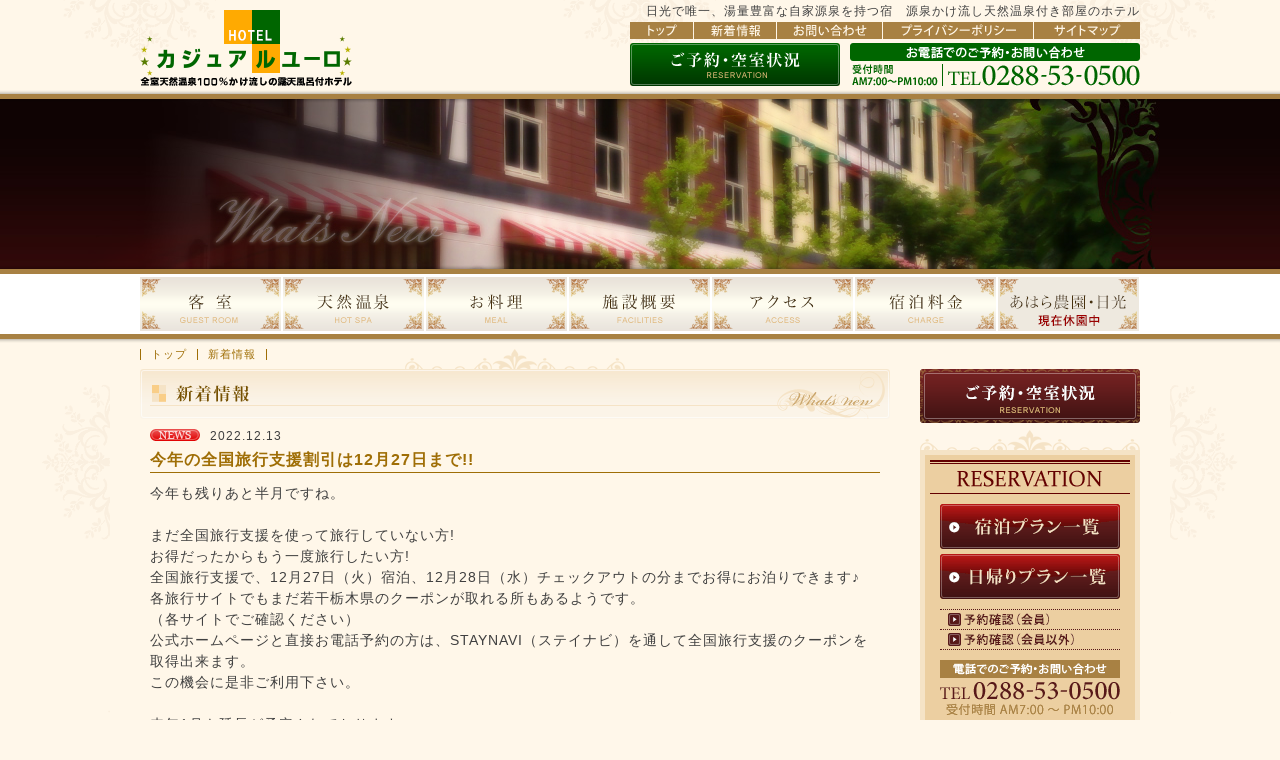

--- FILE ---
content_type: text/html
request_url: https://www.nikko-casual.jp/news/prg/view.cgi?count=5&sort=1&vdate=20221213&sel=&view=1&view=1
body_size: 4742
content:
<!DOCTYPE html PUBLIC "-//W3C//DTD XHTML 1.0 Transitional//EN" "http://www.w3.org/TR/xhtml1/DTD/xhtml1-transitional.dtd">

<html xmlns="http://www.w3.org/1999/xhtml" xml:lang="ja" lang="ja">
  <head>
    <meta http-equiv="Content-Type" content="text/html; charset=utf-8" />
    <title>日光市　ホテル カジュアルユーロ | 最新情報のご案内</title>
    <meta name="description" content="栃木県日光市霧降高原にある快適なホテル、源泉掛け流し１００％天然温泉は全ての部屋でご利用でき、四季を楽しめる露天風呂が人気。ロケーションは、日光の社寺、東照宮、輪王寺に近く観光にも最適なホテルです。" />
    <meta name="keywords" content="ホテル,源泉掛け流し,温泉,露天風呂付客室,バイキング,食べ放題,日光,霧降高原,日光ペンション,栃木" />
    <meta http-equiv="X-UA-Compatible" content="IE=EmulateIE7" />
    <link rel="shortcut icon" href="/favicon.ico" />
    <meta http-equiv="Content-Style-Type" content="text/css" />
    <link rel="stylesheet" href="/common/css/common.css" type="text/css" />
    <link rel="stylesheet" href="/common/css/print.css" type="text/css" media="index_print" />
    <meta http-equiv="Content-Script-Type" content="text/javascript" />
    <script type="text/javascript" src="/common/script/import.js"></script>

    <link rel="stylesheet" href="../page.css" type="text/css" />
    <script type="text/javascript" src="/news/page.js"></script>

    <!-- Global site tag (gtag.js) - Google Analytics -->
    <script async src="https://www.googletagmanager.com/gtag/js?id=G-XM8RQGDBNC"></script>
    <script>
      window.dataLayer = window.dataLayer || [];
      function gtag() {
        dataLayer.push(arguments);
      }
      gtag('js', new Date());

      gtag('config', 'G-XM8RQGDBNC');
    </script>
  </head>
  <body>
    <div id="header_01">
      <div id="header_0101">
        <h1>
          <a href="/index.html"><img src="/common/img/logo_01.png" width="214" height="77" alt="HOTELカジュアルユーロ" /></a>
        </h1>
        <p id="cmt_01">日光で唯一、湯量豊富な自家源泉を持つ宿　源泉かけ流し天然温泉付き部屋のホテル</p>
        <div id="info_01">
          <ul id="hNavi_01">
            <li class="btn_01">
              <a href="/index.html"><span>カジュアルユーロ トップ</span></a>
            </li>
            <li class="btn_02">
              <a href="view.cgi"><span>新着情報</span></a>
            </li>
            <li class="btn_03">
              <a href="/contact.html"><span>お問い合わせ</span></a>
            </li>
            <li class="btn_04">
              <a href="/privacy.html"><span>プライバシーポリシー</span></a>
            </li>
            <li class="btn_05">
              <a href="/sitemap.html"><span>サイトマップ</span></a>
            </li>
          </ul>
          <div class="reserved_btn_01 fl">
            <a href="/reserved.html"><span>ご予約・空室状況</span></a>
          </div>
          <img class="fr" src="/common/img/tel_01.png" width="290" height="43" alt="HOTELカジュアルユーロ ご予約・お問い合わせ TEL:0288-53-0500" />
        </div>
      </div>
    </div>
    <div id="image_02">
      <div id="image_0201">
        <div id="title_01"></div>
      </div>
    </div>
    <div id="bar_01">
      <div id="bar_0101">
        <ul id="gNavi_01">
          <li class="btn_01">
            <a href="/room.html"><span>客室</span></a>
          </li>
          <li class="btn_02">
            <a href="/spa.html"><span>天然温泉</span></a>
          </li>
          <li class="btn_03">
            <a href="/meal.html"><span>お料理</span></a>
          </li>
          <li class="btn_04">
            <a href="/facilities.html"><span>施設概要</span></a>
          </li>
          <li class="btn_05">
            <a href="/access.html"><span>アクセス</span></a>
          </li>
          <li class="btn_06">
            <a href="/charge.html"><span>宿泊料金</span></a>
          </li>
          <li class="btn_07">
            <a href="/farm.html"><span>あはら農園・日光</span></a>
          </li>
        </ul>
      </div>
    </div>
    <div id="contents_02">
      <div id="season_01">
        <div id="contents_0201">
          <ul id="list_01">
            <li><a href="/index.html">トップ</a></li>
            <li><a href="view.cgi">新着情報</a></li>
          </ul>
          <div id="page_02">
            <div id="page_0201">
              <h2 class="ttl_01a"><img src="/news/ttl_01.png" width="750" height="70" alt="新着情報" /></h2>
              <div class="box_01 mTop_10">
                <ul id="news_view_01">
                  
	<li class="li_01 ico_01"><span>2022.12.13</span></li>
	<li class="li_04">今年の全国旅行支援割引は12月27日まで!!</li>
	<li class="li_02">今年も残りあと半月ですね。<br /><br />まだ全国旅行支援を使って旅行していない方!<br />お得だったからもう一度旅行したい方!<br />全国旅行支援で、12月27日（火）宿泊、12月28日（水）チェックアウトの分までお得にお泊りできます♪<br />各旅行サイトでもまだ若干栃木県のクーポンが取れる所もあるようです。<br />（各サイトでご確認ください）<br />公式ホームページと直接お電話予約の方は、STAYNAVI（ステイナビ）を通して全国旅行支援のクーポンを取得出来ます。<br />この機会に是非ご利用下さい。<br /><br />来年1月も延長が予定されております。<br />日程が決まりましたら、またご案内させて頂きます。<br /><br />※冬の日光へお車でお越しのお客様は、スタッドレスタイヤ装着かチェーンをご用意する事をオススメ致します。<br /><br />【全国旅行支援/いちご一会旅】<br />https://www.tochigitabi.net/<br /><br />【STAYNAVI（ステイナビ）】<br />https://staynavi.direct/<br /><br />【日光観光情報/日光旅ナビ】<br />http://www.nikko-kankou.org/</li>
	<li class="li_03"><div><a href="../photo/215_1.jpg" rel="popup[album_01]" title="カジュアルユーロ　"><img src="../photo/215_1.jpg" width="210" height="157.5" alt="カジュアルユーロ" /><span>カジュアルユーロ</span></a></div><div><a href="../photo/215_2.jpg" rel="popup[album_01]" title="地域限定クーポンと栃木県限定ベア　"><img src="../photo/215_2.jpg" width="210" height="157.5" alt="地域限定クーポンと栃木県限定ベア" /><span>地域限定クーポンと栃木県限定ベア</span></a></div>  </li>

                </ul>
                <div class="link_01"><a href="/#" rel="page_top">▲PAGE TOP</a></div>
              </div>
              <h2 id="j_02" class="ttl_01b"><img src="/news/ttl_02.png" width="750" height="70" alt="記事一覧" /></h2>
              <div class="box_01 mTop_10">
                <form name="vform" method="post" action="view.cgi">
                  <p class="search_01">
                    日付順 <a href="view.cgi?sort=&vdate=20221213&sel=&view=1/1&view=1/1" rel="news_02">▲新着</a> | <a href="view.cgi?sort=1&vdate=20221213&sel=&view=1/1&view=1/1" rel="news_02">▼過去</a>　　タイトル順 <a href="view.cgi?sort=2&vdate=20221213&sel=&view=1/1&view=1/1" rel="news_02">▲昇順</a> | <a href="view.cgi?sort=3&vdate=20221213&sel=&view=1/1&view=1/1" rel="news_02">▼降順</a>　　　　全198件中&nbsp;【 6 ～ 10 】&nbsp;件を表示
                  </p>
                  <ul id="news_list_01">
                    
	<li class="ico_02"><a href="view.cgi?vdate=20130925&count=5&sel=">●百物揃（ひゃくものそろえ）千人武者行列● 10/17（木）開催♪...</a><span class="in_01">2013.09.25.</span></li>

	<li class="ico_02"><a href="view.cgi?vdate=20130928&count=5&sel=">。゜*．．☆。゜．今市屋台まつり~。゜*．．☆。゜．</a><span class="in_01">2013.09.28.</span></li>

	<li class="ico_01"><a href="view.cgi?vdate=20131001&count=5&sel=">新プラン登場 !!! 【紅葉プラン】 アメニティグッズがてんこ盛り♪※期間限...</a><span class="in_01">2013.10.01.</span></li>

	<li class="ico_01"><a href="view.cgi?vdate=20131001&count=5&sel=">『ハロウィンプラン』登場~ 可愛い特典在ります♪ ※期間限定※...</a><span class="in_01">2013.10.01.</span></li>

	<li class="ico_02"><a href="view.cgi?vdate=20131005&count=5&sel=">★ライトアップ★ 2013 11/1~11/3 期間限定</a><span class="in_01">2013.10.05.</span></li>

                  </ul>
                  <div class="search_02"><a href="view.cgi?count=0&sort=1&vdate=20221213&sel=&view=1/1&view=1/1&view=1">前の5件</a>&nbsp;|&nbsp;<a href="view.cgi?count=10&sort=1&vdate=20221213&sel=&view=1/1&view=1/1&view=1">次の5件</a></div>
                </form>
              </div>
              <div class="reserved_01 mTop_50">
                <ul class="gNavi_03_02">
                  <li class="btn_01">
                    <a href="https://d-reserve.jp/GSEA001F01300/GSEA001A01?hotelCode=0000002801"><span>宿泊プラン一覧</span></a>
                  </li>
                  <li class="btn_02">
                    <a href="https://d-reserve.jp/GSEA001F01300/GSEA001A01?hotelCode=0000002801&dayuse=true"><span>日帰りプラン一覧</span></a>
                  </li>
                  <li class="btn_04">
                    <a href="https://d-reserve.jp/guest-reserve-front/GCER001F00100/GCER001A01?hotelCode=0000002801"><span>予約確認（会員以外）</span></a>
                  </li>
                  <li class="btn_03">
                    <a href="https://d-reserve.jp/guest-reserve-front/GMEM008F01000/GMEM008A01?hotelCode=0000002801"><span>予約確認（会員）</span></a>
                  </li>
                </ul>
                <img class="in_01" src="/common/img/tel_03.gif" width="180" height="60" alt="HOTELカジュアルユーロ ご予約・お問い合わせ TEL:0288-53-0500" />
              </div>
            </div>
          </div>
          <div id="side_02">
            <div id="gNavi_0202">
              <a href="/reserved.html"><span>ご予約・空室状況</span></a>
            </div>
            <div id="side_0202">
              <div id="side_0203">
                <img src="/common/img/side_ttl_03.gif" width="200" height="34" alt="RESERVATION" />
                <ul id="gNavi_02_02">
                  <li class="btn_01">
                    <a href="https://d-reserve.jp/GSEA001F01300/GSEA001A01?hotelCode=0000002801"><span>宿泊プラン一覧</span></a>
                  </li>
                  <li class="btn_02">
                    <a href="https://d-reserve.jp/GSEA001F01300/GSEA001A01?hotelCode=0000002801&dayuse=true"><span>日帰りプラン一覧</span></a>
                  </li>
                  <li class="btn_03">
                    <a href="https://d-reserve.jp/guest-reserve-front/GMEM008F01000/GMEM008A01?hotelCode=0000002801"><span>予約確認（会員）</span></a>
                  </li>
                  <li class="btn_04">
                    <a href="https://d-reserve.jp/guest-reserve-front/GCER001F00100/GCER001A01?hotelCode=0000002801"><span>予約確認（会員以外）</span></a>
                  </li>
                </ul>
                <img class="in_01" src="/common/img/tel_02.gif" width="180" height="60" alt="HOTELカジュアルユーロ ご予約・お問い合わせ TEL:0288-53-0500" />
                <img class="mTop_10" src="/common/img/bestrate_01.jpg" width="200" height="125" alt="ベストレート保障" />
              </div>
            </div>
            <div id="side_0201">
              <img src="/common/img/side_ttl_01.gif" width="200" height="34" alt="INFORMATION" />
              <a href="/farm.html"><img class="mTop_10" src="/common/img/bnr_04.jpg" width="200" height="120" alt="日光いやし農園" /></a>
              <a href="/spa.html"><img class="mTop_10" src="/common/img/bnr_01.jpg" width="200" height="270" alt="カジュアルユーロ 日光温泉「ほの香」" /></a>
              <a href="/room.html"><img class="mTop_10" src="/common/img/bnr_02.jpg" width="200" height="270" alt="カジュアルユーロは館内全室露天風呂付" /></a>
              <a href="/access.html"><img class="mTop_10" src="/common/img/bnr_03.jpg" width="200" height="120" alt="日光観光スポット案内" /></a>
              <img class="mTop_30" src="/common/img/side_ttl_02.gif" width="200" height="34" alt="GROUP HOTEL" />
              <a href="https://www.nikko-stationhotel.jp/" rel="blank"><img class="mTop_10" src="/common/img/hotel_bnr_01.jpg" width="200" height="60" alt="姉妹館 日光ステーションホテルクラシック" /></a>
              <a href="http://www.eurocity.jp/" rel="blank"><img class="mTop_10" src="/common/img/hotel_bnr_02.jpg" width="200" height="60" alt="姉妹館 ユーロシティ" /></a>
              <a href="https://www.nsh2.jp" rel="blank"><img class="mTop_10" src="/common/img/hotel_bnr_03.jpg" width="200" height="76" alt="日光ステーションホテルⅡ番館" /></a>
              <a href="https://www.nikko-nishimachiclub.jp" rel="blank"><img class="mTop_10" src="/common/img/hotel_bnr_04.jpg" width="200" height="76" alt="日光西町倶楽部～あらとうと～" /></a>
              <img class="mTop_30" src="/common/img/side_ttl_04.png" width="200" height="34" alt="GROUP FACILITIES" />
              <a href="https://thegreenterracenikko.jp/" rel="blank"><img class="mTop_10" src="/common/img/group_bnr_01.jpg" width="200" height="76" alt="the GREEN TERRACE NIKKO" /></a>
              <img class="mTop_30" src="/common/img/qr_02.gif" width="200" height="200" alt="HOTELカジュアルユーロ モバイルサイトQRコード" />
              <p class="txt_05">メルマガ会員募集中。<br />空メールを送るだけの簡単登録です。会員限定のクーポン券もございます。</p>
            </div>
          </div>
        </div>
      </div>
    </div>
    <div id="footer_01">
      <div id="footer_0101">
        <div id="pagetop">
          <a href="/#" rel="page_top"><span>ページの先頭へ</span></a>
        </div>
        <ul id="fNavi_01">
          <li class="btn_01">
            <a href="/index.html"><span>カジュアルユーロ トップ</span></a>
          </li>
          <li class="btn_02">
            <a href="/contact.html"><span>お問い合わせ</span></a>
          </li>
          <li class="btn_03">
            <a href="/privacy.html"><span>プライバシーポリシー</span></a>
          </li>
          <li class="btn_04">
            <a href="/sitemap.html"><span>サイトマップ</span></a>
          </li>
        </ul>
        <div class="in_01">
          <ul id="fNavi_02">
            <li><a href="/index.html">トップ</a></li>
            <li><a href="/room.html">客室</a></li>
            <li><a href="/spa.html">温泉</a></li>
            <li><a href="/meal.html">お料理</a></li>
            <li><a href="/facilities.html">施設概要</a></li>
            <li><a href="/access.html">アクセス</a></li>
            <li><a href="/charge.html">宿泊料金</a></li>
            <li><a href="/reserved.html">ご予約・空室状況</a></li>
            <li><a href="/farm.html">あはら農園・日光</a></li>
            <li class="li_01"><a href="view.cgi">最新情報</a></li>
          </ul>
          <img src="/common/img/logo_02.gif" width="656" height="57" alt="HOTELカジュアルユーロ ご予約・お問い合わせ TEL:0288-53-0500" />
        </div>
        <div class="in_02">
          <img src="/common/img/qr_01.gif" width="290" height="131" alt="HOTELカジュアルユーロ モバイルサイトQRコード" />
        </div>
      </div>
    </div>
    <div id="footer_02">
      <div id="footer_0201">
        <div class="in_01">カジュアルユーロ 〒321-1421 栃木県日光市所野1550-38 TEL:0288-53-0500 FAX:0288-53-2750</div>
        <div id="copyright">
          <script type="text/javascript">
            fn_copyright();
          </script>
        </div>
      </div>
    </div>
  </body>
</html>



--- FILE ---
content_type: text/css
request_url: https://www.nikko-casual.jp/common/css/common.css
body_size: 3687
content:
/* DEFAULT
-------------------------------------------------- */
.cf:after {
  display: block;
  content: url('../img/clear.gif');
  clear: both;
  height: 0;
}

body {
  margin: 0;
  padding: 0;
  background: #fff7ea url('../img/bg_01.gif') center -40px;
  color: #404040;
  letter-spacing: 1px;
  font: normal 14px/150% 'メイリオ', Meiryo, 'ヒラギノ角ゴPro W3', 'Hiragino Kaku Gothic Pro', Osaka, 'ＭＳ Ｐゴシック', Arial, Helvetica, Verdana, sans-serif;
}
img,
div {
  margin: 0;
  padding: 0;
  border: none;
}
p {
  margin: 0 0 0 0;
}
ul {
  margin: 0;
  padding: 0;
  list-style: none;
}
form {
  margin: 0;
}
.fl {
  float: left;
}
.fr {
  float: right;
}
.fc {
  clear: both;
}
.tr {
  text-align: right;
}
.tc {
  text-align: center;
}

/* TITLE
-------------------------------------------------- */
em {
}
h1 {
  margin: 0;
  padding: 0;
  font-size: 1em;
}
h2 {
  margin: 0;
  padding: 0;
  font-size: 1em;
}
h3 {
  margin: 0;
  padding: 0;
  font-size: 1em;
}

h2.ttl_01a {
  margin: 0 0 0 0;
}
h2.ttl_01b {
  margin: 30px 0 0 0;
}
h2.ttl_01c {
  margin: 60px 0 0 0;
}

/* LINK
-------------------------------------------------- */
a:link {
  color: #987133;
  text-decoration: underline;
}
a:visited {
  color: #987133;
  text-decoration: underline;
}
a:hover {
  color: #660000;
  text-decoration: underline;
}
.link_01,
.link_02 {
  width: 100%;
  height: 120px;
  margin-top: 10px;
  background: url('../img/bg_02.gif') no-repeat center 20px;
  text-align: right;
}
.link_02 {
  height: auto;
  background: none;
}
.link_01 a,
.link_02 a {
  color: #d9c09d;
  font-size: 10px;
  line-height: 10px;
  letter-spacing: 0;
  text-decoration: none;
}
.link_01 a:hover,
.link_02 a:hover {
  color: #987133;
}

.link_03:after {
  display: block;
  content: url('../img/clear.gif');
  clear: both;
  height: 0;
}
.link_03 a {
  float: left;
  padding: 7px 13px 5px 40px;
  background: url('../img/ico_03.png') no-repeat 6px 48%;
  text-decoration: none;
  line-height: 1em;
  border: solid 1px #9f6e06;
}
.link_03 span {
  float: left;
  display: block;
  padding: 4px 10px 4px 0;
  line-height: 1em;
}
.link_04 {
  display: block;
  padding-left: 15px;
  background: url('../img/ico_01.png') no-repeat left 50%;
}

/* LAYOUT
-------------------------------------------------- */
#header_01,
#bar_01,
#contents_02,
#footer_01,
#footer_02 {
  min-width: 1000px;
}

/* HEADER */
#header_0101:after {
  display: block;
  content: url('../img/clear.gif');
  clear: both;
  height: 0;
}
#header_01 {
  position: relative;
  z-index: 10;
  width: 100%;
  background: url('../img/line_01.png') repeat-x bottom;
}
#header_0101 {
  position: relative;
  width: 1000px;
  margin: 0 auto;
  padding: 0 0 22px;
}
#header_01 h1 {
  float: left;
  padding-top: 10px;
}
#info_01 {
  float: right;
  position: relative;
  width: 510px;
  height: 65px;
}
#cmt_01 {
  float: right;
  width: 700px;
  padding: 5px 0 5px;
  text-align: right;
  font-size: 12px;
  line-height: 1em;
}

#image_02 {
  position: relative;
  top: -10px;
  z-index: 9;
  width: 100%;
  padding: 0;
  background: #f5e3c6;
}
#image_02 {
  overflow: hidden;
  min-width: 1000px;
  background: #000000 url('../img/image_02_bg.jpg') repeat-x top;
}
#image_0201 {
  position: relative;
  width: 1000px;
  height: 170px;
  margin: 0 auto;
}
#title_01 {
  position: absolute;
  left: -100px;
  top: 0;
  width: 1200px;
  height: 170px;
}
#pic_1 {
  position: absolute;
  left: 0;
  top: 0;
}
#pic_2 {
  position: absolute;
  left: 0;
  top: 0;
}

/* MAIN */
#bar_01 {
  position: relative;
  top: -20px;
  z-index: 11;
  width: 100%;
  background: url('../img/gNavi_01_bg.png') repeat-x top;
}
.fix #bar_01 {
  opacity: 0;
}
#bar_0101 {
  width: 1000px;
  margin: 0 auto;
  padding: 18px 0 18px 0;
}
#contents_02 {
  position: relative;
  top: -20px;
  width: 100%;
  margin: 0 0 0 0;
  background: url('../img/page_bg_01.gif') repeat-y center;
}
#contents_0201:after {
  display: block;
  content: url('../img/clear.gif');
  clear: both;
  height: 0;
}
#contents_0201 {
  position: relative;
  width: 1000px;
  margin: 0 auto;
  padding: 0 0 80px 0;
}

/* PAGE */
#page_02 {
  position: relative;
  float: left;
  z-index: 3;
  width: 750px;
  padding: 0 0 0 0;
}

/* SIDE */
#side_02 {
  position: relative;
  float: right;
  z-index: 2;
  width: 220px;
  padding: 20px 0 0 0;
}
#side_0201 {
  background: #f5e3c6 url('../img/side_bg_01.gif') no-repeat top left;
  width: 200px;
  padding: 30px 10px 10px;
}
#side_0101 img {
  display: block;
}
#side_0202 {
  width: 210px;
  margin: 0 0 10px;
  padding: 25px 5px 5px;
  background: #f5e3c6 url('../img/side_bg_01.gif') no-repeat top left;
}
#side_0203 {
  background: #eccfa1;
  width: 200px;
  margin: 0 auto;
  padding: 5px 5px 5px;
}
#side_0203 .in_01 {
  margin: 5px 10px 0;
}

/* FOOTER */
#footer_0101:after {
  display: block;
  content: url('../img/clear.gif');
  clear: both;
  height: 0;
}
#footer_01 {
  position: relative;
  z-index: 12;
  width: 100%;
  background: #fff7e9 url('../img/footre_01_bg.png') repeat-x top;
}
#footer_0101 {
  position: relative;
  width: 1000px;
  min-height: 225px;
  margin: 0 auto;
  font-size: 12px;
  line-height: 120%;
}
#footer_0101 .in_01 {
  float: left;
  width: 700px;
  margin-top: 26px;
}
#footer_0101 .in_02 {
  float: right;
  width: 300px;
  margin-top: 33px;
  text-align: right;
}

#footer_0201:after {
  display: block;
  content: url('../img/clear.gif');
  clear: both;
  height: 0;
}
#footer_02 {
  position: relative;
  width: 100%;
  background: #fff7e9;
}
#footer_0201 {
  width: 1000px;
  margin: 0 auto 0;
  padding: 0 0 15px 0;
  font-size: 11px;
  line-height: 11px;
  letter-spacing: 0;
}
#footer_0201 .in_01 {
  float: left;
}
#copyright {
  float: right;
}

#season_01 {
  position: relative;
  z-index: 10;
  width: 100%;
  min-width: 1000px;
  background: url('../img/season_01.gif') no-repeat center bottom;
}

/* NAVIGATION
-------------------------------------------------- */
#gNavi_01:after {
  display: block;
  content: url('../img/clear.gif');
  clear: both;
  height: 0;
}
#gNavi_01 {
  width: 1000px;
  height: 54px;
}
#gNavi_01 li {
  float: left;
  width: 143px;
  height: 54px;
  background: url('../img/gNavi_01.png') no-repeat left top;
}
#gNavi_01 a {
  display: block;
  width: 100%;
  height: 54px;
  background: url('../img/gNavi_01.png') no-repeat left top;
}
#gNavi_01 a span {
  display: block;
}
#gNavi_01 li.btn_01 {
  background-position: 0 0;
}
#gNavi_01 li.btn_02 {
  background-position: -143px 0;
}
#gNavi_01 li.btn_03 {
  background-position: -286px 0;
}
#gNavi_01 li.btn_04 {
  background-position: -429px 0;
}
#gNavi_01 li.btn_05 {
  background-position: -572px 0;
}
#gNavi_01 li.btn_06 {
  background-position: -715px 0;
}
#gNavi_01 li.btn_07 {
  background-position: -858px 0;
  width: 142px;
}
#gNavi_01 li.btn_01 a {
  background-position: 0 -60px;
}
#gNavi_01 li.btn_02 a {
  background-position: -143px -60px;
}
#gNavi_01 li.btn_03 a {
  background-position: -286px -60px;
}
#gNavi_01 li.btn_04 a {
  background-position: -429px -60px;
}
#gNavi_01 li.btn_05 a {
  background-position: -572px -60px;
}
#gNavi_01 li.btn_06 a {
  background-position: -715px -60px;
}
#gNavi_01 li.btn_07 a {
  background-position: -858px -60px;
}
#gNavi_01 li.btn_01.now a {
  background-position: 0 -120px;
}
#gNavi_01 li.btn_02.now a {
  background-position: -143px -120px;
}
#gNavi_01 li.btn_03.now a {
  background-position: -286px -120px;
}
#gNavi_01 li.btn_04.now a {
  background-position: -429px -120px;
}
#gNavi_01 li.btn_05.now a {
  background-position: -572px -120px;
}
#gNavi_01 li.btn_06.now a {
  background-position: -715px -120px;
}
#gNavi_01 li.btn_07.now a {
  background-position: -858px -120px;
}

#fixed_navi {
  overflow: hidden;
  position: fixed;
  left: 0;
  top: -50px;
  z-index: 50;
  width: 100%;
  height: 50px;
  padding-top: 5px;
  background: url('../img/gNavi_01_bg.png') repeat-x bottom;
}
#copy_gNavi_01 {
}
#copy_gNavi_01:after {
  display: block;
  content: url('../img/clear.gif');
  clear: both;
  height: 0;
}
#copy_gNavi_01 {
  width: 1000px;
  height: 30px;
  margin: 0 auto;
}
#copy_gNavi_01 li {
  float: left;
  height: 30px;
}
#copy_gNavi_01 a {
  overflow: hidden;
  display: block;
  width: 80px;
  height: 30px;
  background: url('../img/copy_gNavi_01.png') no-repeat left top;
  text-indent: 200%;
  white-space: nowrap;
  -webkit-transition: background 0.5s ease;
  transition: background 0.5s ease;
}
#copy_gNavi_01 a:hover {
}
#copy_gNavi_01 li.btn_00 {
  margin: 0 40px 0 0;
  padding: 0 10px;
}
#copy_gNavi_01 li.btn_00 a {
  background-position: -910px 0;
  width: 90px;
}
#copy_gNavi_01 li.btn_01 a {
  background-position: 0 0;
}
#copy_gNavi_01 li.btn_02 a {
  background-position: -80px 0;
}
#copy_gNavi_01 li.btn_03 a {
  background-position: -160px 0;
}
#copy_gNavi_01 li.btn_04 a {
  background-position: -240px 0;
}
#copy_gNavi_01 li.btn_05 a {
  background-position: -320px 0;
}
#copy_gNavi_01 li.btn_06 a {
  background-position: -400px 0;
}
#copy_gNavi_01 li.btn_07 a {
  background-position: -480px 0;
  width: 110px;
}
#copy_gNavi_01 li.btn_08 a {
  background-position: -590px 0;
}
#copy_gNavi_01 li.btn_09 a {
  background-position: -670px 0;
}
#copy_gNavi_01 li.btn_10 a {
  background-position: -750px 0;
  width: 100px;
}
#copy_gNavi_01 li.btn_01 a:hover,
#copy_gNavi_01 li.btn_01.now a {
  background-position: 0 -40px;
}
#copy_gNavi_01 li.btn_02 a:hover,
#copy_gNavi_01 li.btn_02.now a {
  background-position: -80px -40px;
}
#copy_gNavi_01 li.btn_03 a:hover,
#copy_gNavi_01 li.btn_03.now a {
  background-position: -160px -40px;
}
#copy_gNavi_01 li.btn_04 a:hover,
#copy_gNavi_01 li.btn_04.now a {
  background-position: -240px -40px;
}
#copy_gNavi_01 li.btn_05 a:hover,
#copy_gNavi_01 li.btn_05.now a {
  background-position: -320px -40px;
}
#copy_gNavi_01 li.btn_06 a:hover,
#copy_gNavi_01 li.btn_06.now a {
  background-position: -400px -40px;
}
#copy_gNavi_01 li.btn_07 a:hover,
#copy_gNavi_01 li.btn_07.now a {
  background-position: -480px -40px;
  width: 110px;
}
#copy_gNavi_01 li.btn_08 a:hover,
#copy_gNavi_01 li.btn_08.now a {
  background-position: -590px -40px;
}
#copy_gNavi_01 li.btn_09 a:hover,
#copy_gNavi_01 li.btn_09.now a {
  background-position: -670px -40px;
}
#copy_gNavi_01 li.btn_10 a:hover,
#copy_gNavi_01 li.btn_10.now a {
  background-position: -750px -40px;
  width: 100px;
}

#gNavi_02 {
  width: 180px;
  margin: 10px auto 0;
}
#gNavi_02 li {
  width: 180px;
  height: 45px;
  margin: 0 0 5px 0;
  background: url('../img/gNavi_02.png') no-repeat left top;
}
#gNavi_02 a {
  display: block;
  width: 100%;
  height: 100%;
  background: url('../img/gNavi_02.png') no-repeat left top;
}
#gNavi_02 a span {
  display: block;
}
#gNavi_02 li.btn_01 {
  background-position: -190px 0;
  height: 35px;
}
#gNavi_02 li.btn_02 {
  background-position: 0 0;
  margin-bottom: 10px;
}
#gNavi_02 li.btn_03 {
  background-position: -380px 0;
  height: 19px;
  border-top: dotted 1px #581919;
  border-bottom: dotted 1px #581919;
}
#gNavi_02 li.btn_01 a {
  background-position: -190px 0;
}
#gNavi_02 li.btn_02 a {
  background-position: 0 -50px;
}
#gNavi_02 li.btn_03 a {
  background-position: -380px -30px;
}

#gNavi_02_02 {
  width: 180px;
  margin: 10px auto 0;
}
#gNavi_02_02 li {
  overflow: hidden;
  width: 180px;
  margin: 0 0 5px 0;
  background: url('../img/gNavi_02_02.png') no-repeat left top;
  text-indent: 200%;
  white-space: nowrap;
}
#gNavi_02_02 a {
  display: block;
  width: 100%;
  height: 100%;
  background: url('../img/gNavi_02_02.png') no-repeat left top;
}
#gNavi_02_02 a span {
  display: block;
}
#gNavi_02_02 li.btn_01 {
  background-position: 0 0;
  height: 45px;
}
#gNavi_02_02 li.btn_02 {
  background-position: -190px 0;
  height: 45px;
  margin-bottom: 10px;
}
#gNavi_02_02 li.btn_03 {
  background-position: -380px 0;
  height: 19px;
  margin: 0 0 0 0;
  border-top: dotted 1px #581919;
}
#gNavi_02_02 li.btn_04 {
  background-position: -380px -40px;
  height: 19px;
  border-top: dotted 1px #581919;
  border-bottom: dotted 1px #581919;
}
#gNavi_02_02 li.btn_01 a {
  transition: opacity 0.7s ease;
  opacity: 0;
}
#gNavi_02_02 li.btn_01 a:hover {
  background-position: 0 -50px;
  opacity: 1;
}
#gNavi_02_02 li.btn_02 a {
  transition: opacity 0.7s ease;
  opacity: 0;
  background-position: -190px -50px;
}
#gNavi_02_02 li.btn_02 a:hover {
  opacity: 1;
}
#gNavi_02_02 li.btn_03 a {
  transition: opacity 0.7s ease;
  opacity: 0;
  background-position: -380px -20px;
}
#gNavi_02_02 li.btn_03 a:hover {
  opacity: 1;
}
#gNavi_02_02 li.btn_04 a {
  transition: opacity 0.7s ease;
  opacity: 0;
  background-position: -380px -60px;
}
#gNavi_02_02 li.btn_04 a:hover {
  opacity: 1;
}

#gNavi_0202 {
  width: 220px;
  height: 56px;
  margin: 0 0 5px 0;
  background: url('../img/gNavi_02.png') no-repeat left -100px;
}
#gNavi_0202 a {
  display: block;
  width: 220px;
  height: 56px;
  background: url('../img/gNavi_02.png') no-repeat -230px -100px;
}
#gNavi_0202 a span {
  display: block;
}

#gNavi_0203 {
  width: 200px;
  height: 56px;
  margin: 10px 0 0 0;
  background: url('../img/gNavi_02.png') no-repeat left -160px;
}
#gNavi_0203 a {
  display: block;
  width: 200px;
  height: 56px;
  background: url('../img/gNavi_02.png') no-repeat -210px -160px;
}
#gNavi_0203 a span {
  display: none;
}

#hNavi_01:after {
  display: block;
  content: url('../img/clear.gif');
  clear: both;
  height: 0;
}
#hNavi_01 {
  width: 510px;
  height: 17px;
  margin: 0 0 4px 0;
}
#hNavi_01 li {
  float: left;
  height: 17px;
  background: url('../img/hNavi_01.gif') no-repeat left top;
}
#hNavi_01 a {
  display: block;
  width: 100%;
  height: 17px;
  background: url('../img/hNavi_01.gif') no-repeat left top;
}
#hNavi_01 a span {
  display: block;
}
#hNavi_01 li.btn_01 {
  background-position: 0 0;
  width: 64px;
}
#hNavi_01 li.btn_02 {
  background-position: -64px 0;
  width: 82px;
}
#hNavi_01 li.btn_03 {
  background-position: -146px 0;
  width: 106px;
}
#hNavi_01 li.btn_04 {
  background-position: -252px 0;
  width: 151px;
}
#hNavi_01 li.btn_05 {
  background-position: -403px 0;
  width: 107px;
}
#hNavi_01 li.btn_01 a {
  background-position: 0 -20px;
}
#hNavi_01 li.btn_02 a {
  background-position: -64px -20px;
}
#hNavi_01 li.btn_03 a {
  background-position: -146px -20px;
}
#hNavi_01 li.btn_04 a {
  background-position: -252px -20px;
}
#hNavi_01 li.btn_05 a {
  background-position: -403px -20px;
}

#fNavi_01:after {
  display: block;
  content: url('../img/clear.gif');
  clear: both;
  height: 0;
}
#fNavi_01 {
  width: 1000px;
  height: 17px;
  padding: 7px 0 0 0;
}
#fNavi_01 li {
  float: left;
  height: 17px;
  margin-right: 3px;
  background: url('../img/fNavi_01.gif') no-repeat left top;
}
#fNavi_01 a {
  display: block;
  width: 100%;
  height: 17px;
  background: url('../img/fNavi_01.gif') no-repeat left top;
}
#fNavi_01 a span {
  display: block;
}
#fNavi_01 li.btn_01 {
  background-position: 0 0;
  width: 56px;
}
#fNavi_01 li.btn_02 {
  background-position: -56px 0;
  width: 95px;
}
#fNavi_01 li.btn_03 {
  background-position: -151px 0;
  width: 145px;
}
#fNavi_01 li.btn_04 {
  background-position: -296px 0;
  width: 96px;
}
#fNavi_01 li.btn_05 {
  background-position: -392px 0;
  width: 172px;
}
#fNavi_01 li.btn_06 {
  background-position: -564px 0;
  width: 74px;
}
#fNavi_01 li.btn_01 a {
  background-position: 0 -17px;
}
#fNavi_01 li.btn_02 a {
  background-position: -56px -17px;
}
#fNavi_01 li.btn_03 a {
  background-position: -151px -17px;
}
#fNavi_01 li.btn_04 a {
  background-position: -296px -17px;
}
#fNavi_01 li.btn_05 a {
  background-position: -392px -17px;
}
#fNavi_01 li.btn_06 a {
  background-position: -564px -17px;
}

#fNavi_02:after {
  display: block;
  content: url('../img/clear.gif');
  clear: both;
  height: 0;
}
#fNavi_02 {
  margin: 30px 0 25px 0;
}
#fNavi_02 li {
  float: left;
  margin-right: 10px;
  padding-right: 10px;
  border-right: solid 1px #987133;
}
#fNavi_02 li.li_01 {
  margin-right: 0;
  padding-right: 0;
  border-right: none;
}
#fNavi_02 a {
  display: block;
  text-decoration: none;
  font-size: 11px;
  line-height: 11px;
  letter-spacing: 0;
}
#fNavi_02 a:hover {
  text-decoration: underline;
}

.reserved_btn_01 {
  width: 210px;
  height: 43px;
  background: url('../img/reserved_btn_01.gif') no-repeat left top;
}
.reserved_btn_01 a {
  display: block;
  width: 210px;
  height: 43px;
  background: url('../img/reserved_btn_01.gif') no-repeat left -50px;
}
.reserved_btn_01 span {
  display: block;
}

.reserved_01:after {
  display: block;
  content: url('../img/clear.gif');
  clear: both;
  height: 0;
}
.reserved_01 {
  width: 600px;
  height: 75px;
  margin: 0 auto;
  padding: 65px 60px 0 70px;
  background: url('../img/reserved_01.gif') no-repeat left top;
}
.gNavi_03:after {
  display: block;
  content: url('../img/clear.gif');
  clear: both;
  height: 0;
}
.gNavi_03 {
  float: right;
  width: 382px;
  margin: 0 auto 0;
}
.gNavi_03 li {
  float: left;
  width: 181px;
  height: 40px;
  margin: 0 9px 5px 0;
  background: url('../img/gNavi_03.png') no-repeat left top;
}
.gNavi_03 a {
  display: block;
  width: 100%;
  height: 40px;
  background: url('../img/gNavi_03.png') no-repeat left top;
}
.gNavi_03 a span {
  display: block;
}
.gNavi_03 li.btn_01 {
  background-position: -190px 0;
}
.gNavi_03 li.btn_02 {
  background-position: 0 0;
}
.gNavi_03 li.btn_03 {
  background-position: -380px 0;
  height: 15px;
  margin-right: 0;
  float: right;
}
.gNavi_03 li.btn_01 a {
  background-position: -190px 0;
}
.gNavi_03 li.btn_02 a {
  background-position: 0 -50px;
}
.gNavi_03 li.btn_03 a {
  background-position: -380px -20px;
  height: 15px;
}

.gNavi_03_02:after {
  display: block;
  content: url('../img/clear.gif');
  clear: both;
  height: 0;
}
.gNavi_03_02 {
  float: right;
  width: 382px;
  margin: 0 auto 0;
}
.gNavi_03_02 li {
  overflow: hidden;
  float: left;
  width: 181px;
  height: 40px;
  margin: 0 9px 5px 0;
  background: url('../img/gNavi_03_02.png') no-repeat left top;
  text-indent: 200%;
  white-space: nowrap;
}
.gNavi_03_02 a {
  display: block;
  width: 100%;
  height: 40px;
  background: url('../img/gNavi_03_02.png') no-repeat left top;
}
.gNavi_03_02 a span {
  display: block;
}
.gNavi_03_02 li.btn_01 {
  background-position: 0 0;
}
.gNavi_03_02 li.btn_02 {
  background-position: -190px 0;
}
.gNavi_03_02 li.btn_03 {
  background-position: -380px 0;
  width: 120px;
  height: 15px;
  margin-right: 0;
  float: right;
}
.gNavi_03_02 li.btn_04 {
  background-position: -380px -40px;
  width: 140px;
  height: 15px;
  margin-right: 0;
  float: right;
}
.gNavi_03_02 li.btn_01 a {
  transition: opacity 0.7s ease;
  opacity: 0;
  background-position: 0 -50px;
}
.gNavi_03_02 li.btn_01 a:hover {
  opacity: 1;
}
.gNavi_03_02 li.btn_02 a {
  transition: opacity 0.7s ease;
  opacity: 0;
  background-position: -190px -50px;
}
.gNavi_03_02 li.btn_02 a:hover {
  opacity: 1;
}
.gNavi_03_02 li.btn_03 a {
  transition: opacity 0.7s ease;
  opacity: 0;
  background-position: -380px -20px;
  height: 15px;
}
.gNavi_03_02 li.btn_03 a:hover {
  opacity: 1;
}
.gNavi_03_02 li.btn_04 a {
  transition: opacity 0.7s ease;
  opacity: 0;
  background-position: -380px -60px;
  height: 15px;
}
.gNavi_03_02 li.btn_04 a:hover {
  opacity: 1;
}

#pagetop {
  position: absolute;
  right: 0;
  top: -15px;
  width: 220px;
  height: 40px;
  background: url('../img/pagetop_btn_01.gif') no-repeat left top;
}
#pagetop a {
  display: block;
  width: 220px;
  height: 40px;
  background: url('../img/pagetop_btn_01.gif') no-repeat -230px top;
}
.reserved_btn_01 span {
  display: block;
}

#list_01:after {
  display: block;
  content: url('../img/clear.gif');
  clear: both;
  height: 0;
}
#list_01 {
  position: absolute;
  left: 0;
  top: 0;
  z-index: 80;
  width: 1000px;
  border-left: solid 1px #9f6e06;
}
#list_01 li {
  float: left;
  margin: 0;
  padding: 0 10px;
  background: #fff7e9;
  color: #9f6e06;
  font-size: 11px;
  line-height: 11px;
  border-right: solid 1px #9f6e06;
}
#list_01 a {
  display: block;
  color: #9f6e06;
  text-decoration: none;
}
#list_01 a:hover {
  text-decoration: underline;
}

/* ICON
-------------------------------------------------- */
.ico_01 {
  padding-left: 15px;
  background: url('../img/ico_01.png') no-repeat left 50%;
}
.ico_02 {
  padding-left: 15px;
  background: url('../img/ico_02.png') no-repeat left 50%;
}

/* TEXT
-------------------------------------------------- */
.txt_01:after {
  display: block;
  content: url('../img/clear.gif');
  clear: both;
  height: 0;
}
.txt_01 {
  width: 100%;
}
.txt_01 span {
  display: block;
  float: left;
  padding: 3px 10px 3px;
  color: #9f6e06;
  font-weight: bold;
  line-height: 1;
  border: #9f6e06 solid 1px;
}
.txt_02 {
  color: #b31717;
}
.txt_03 {
  font-size: 10px;
}
.txt_04 {
  color: #9f6e06;
  font-weight: bold;
}
.txt_05 {
  margin-top: 5px;
  font-size: 12px;
  line-height: 15px;
}
.txt_06 {
  color: #b31717;
  font-weight: bold;
  font-size: 16px;
}
.txt_07 {
  font-size: 12px;
}

/* BOX
-------------------------------------------------- */
.box_01 {
  padding: 0 10px 0;
}
.box_02 {
  padding: 15px 0;
  border-top: solid 2px #a88143;
  border-bottom: solid 2px #a88143;
}

/* TABLE
-------------------------------------------------- */
.table_01 {
  width: 100%;
  border-collapse: collapse;
}

/* SPACE
-------------------------------------------------- */
.mTop_05 {
  margin-top: 5px;
}
.mTop_10 {
  margin-top: 10px;
}
.mTop_20 {
  margin-top: 20px;
}
.mTop_30 {
  margin-top: 30px;
}
.mTop_40 {
  margin-top: 40px;
}
.mTop_50 {
  margin-top: 50px;
}
.mTop_60 {
  margin-top: 60px;
}
.mTop_70 {
  margin-top: 70px;
}
.mTop_80 {
  margin-top: 80px;
}
.mTop_90 {
  margin-top: 90px;
}
.mTop_100 {
  margin-top: 100px;
}
.mTop_120 {
  margin-top: 120px;
}
.mTop_150 {
  margin-top: 150px;
}
.mBtm_05 {
  margin-bottom: 5px;
}
.mBtm_10 {
  margin-bottom: 10px;
}
.mBtm_20 {
  margin-bottom: 20px;
}
.mBtm_30 {
  margin-bottom: 30px;
}
.mLeft_05 {
  margin-left: 5px;
}
.mLeft_10 {
  margin-left: 10px;
}
.mLeft_20 {
  margin-left: 20px;
}
.mLeft_30 {
  margin-left: 30px;
}


--- FILE ---
content_type: text/css
request_url: https://www.nikko-casual.jp/news/page.css
body_size: 1283
content:
.cf:after { display: block; content: url('../common/img/clear.gif'); clear: both; height: 0; }

body {
  margin: 0; padding: 0;
  color: #404040; letter-spacing: 1px;
  font: normal 14px/150% "メイリオ", Meiryo, "ヒラギノ角ゴPro W3", "Hiragino Kaku Gothic Pro", Osaka, "ＭＳ Ｐゴシック", Arial, Helvetica, Verdana, sans-serif;
}
img ,div { margin: 0; padding: 0; border: none; }
p { margin: 0 0 0 0; }
ul { margin: 0; padding: 0; list-style: none; }
form { margin: 0; }

a:link { color: #987133; text-decoration: underline; }
a:visited { color: #987133; text-decoration: underline; }
a:hover { color: #660000; text-decoration: underline; }

#topics_ul_01 { margin: 0 0 0; padding: 0 0 0; }
#topics_ul_01 li {
  position: relative;
  margin: 0 0 0 0; padding: 12px 0 12px 60px;
  font-size: 14px; line-height: 16px;
  border-bottom: solid 1px #EFE4D2;
}
#topics_ul_01 li a { text-decoration: none; }
#topics_ul_01 .in_01 {
  position: absolute; right: 0; bottom: 2px;
  color: #DFC4C2; font-size: 10px; line-height: 10px; letter-spacing: 0;
}
#topics_ul_01 .ico_01 { background: url('ico/ico_01.png') no-repeat left 13px; }
#topics_ul_01 .ico_02 { background: url('ico/ico_02.png') no-repeat left 13px; }
#topics_ul_01 .ico_03 { background: url('ico/ico_03.png') no-repeat left 13px; }

#topics_ul_02 {
  position: relative;
  width: 750px; margin: 0 0 0; padding: 20px 0 20px;
  background: url('topics_bg_01b.png') no-repeat left bottom;
}
#topics_ul_02 .ttl_01 {
  display: block; position: absolute; left: 20px; bottom: 20px;
  overflow: hidden;
  width: 190px; height: 90px;
  background: url('topics_ttl_01.png') no-repeat left top;
  text-indent: 100%;
  white-space: nowrap;
}
#topics_ul_02 li.li_01 .img_01 {
  overflow: hidden;
  float: left;
  width: 180px; height: 135px;
  border: solid 5px #FFFFFF;
}
#topics_ul_02 li.li_01 {
  position: relative;
  width: 710px; margin: 0 20px 0 20px; padding: 15px 0 0 0;
  background: url('topics_bg_02a.gif') no-repeat left top;
}
#topics_ul_02 li.li_01 a:after { display: block; content: url('../common/img/clear.gif'); clear: both; height: 0; }
#topics_ul_02 li.li_01 a {
  display: block;
  width: 690px; padding: 0 0 15px 20px;
  background: url('topics_bg_02b.gif') no-repeat left bottom;
  text-decoration: none; color: #4A0000;
}
#topics_ul_02 li.li_02 {
  position: relative;
  width: 500px; margin: 10px 20px 0 auto; padding: 15px 0 0 0;
  background: url('topics_bg_03a.gif') no-repeat left top;
}
#topics_ul_02 li.li_02 a {
  display: block;
  background: url('topics_bg_03b.gif') no-repeat left bottom;
  text-decoration: none; color: #4A0000;
}
#topics_ul_02 li a:hover {
  color: #FF4E00;
}

#topics_ul_02 li.li_01 .in_01 {
  display: block;
  width: 405px; margin: 0 20px 7px auto; padding: 1px 0 7px 55px;
  color: #B13600; font-size: 12px; line-height: 12px; font-family: Arial, sans-serif;
  border-bottom: dotted 1px #C19E8A;
}
#topics_ul_02 li.li_01 .in_02 {
  display: block;
  width: 460px; margin: 0 20px 0 auto; padding: 0 0 10px 0;
  font-size: 14px; line-height: 120%;
}
#topics_ul_02 li.li_01 .in_03 {
  display: block;
  width: 460px; margin: 7px 20px 0 auto; padding: 0 0 10px 0;
  font-size: 12px; line-height: 120%;;
}
#topics_ul_02 li.li_01 .in_04 {
  display: block;
  margin: 10px 20px 0 0;
  text-align: right; font-size: 12px; line-height: 120%;
}

#topics_ul_02 li.li_02 .in_01 {
  display: block;
  width: 405px; margin: 0 20px 7px 20px; padding: 1px 0 7px 55px;
  color: #B13600; font-size: 12px; line-height: 12px; font-family: Arial, sans-serif;
  border-bottom: dotted 1px #C19E8A;
}
#topics_ul_02 li.li_02 .in_02 {
  display: block;
  width: 460px; margin: 0 20px 0 auto; padding: 0 0 10px 0;
  font-size: 14px; line-height: 120%;
}

#topics_ul_02 .ico_01 { background: url('ico/ico_01.png') no-repeat 0px 0px; }
#topics_ul_02 .ico_02 { background: url('ico/ico_02.png') no-repeat 0px 0px; }
#topics_ul_02 .ico_03 { background: url('ico/ico_03.png') no-repeat 0px 0px; }


#news_view_01 {}
#news_view_01 .li_01 {
  padding: 1px 60px 1px;
  font-size: 12px; line-height: 12px;
}
#news_view_01 .li_04 {
  margin: 5px 0 10px 0; padding: 3px 0 3px;
  background: #FFF7E9;
  color: #9F6E06; font-weight: bold; font-size: 16px; line-height: 18px;
  border-bottom: #9F6E06 solid 1px;
}
#news_view_01 .li_02 {
  margin: 0 0 50px 0;
}
#news_view_01 .li_03 { width: 100%; }
#news_view_01 .li_03:after { display: block; content: url('../common/img/clear.gif'); clear: both; height: 0; }
#news_view_01 .li_03 {
  border-bottom: dotted 1px #9F6E06;
}
#news_view_01 .li_03 a {
  display: block; float: left;
  margin: 0 20px 20px 0;
  font-size: 12px; line-height: 16px;
}
#news_view_01 .li_03 img {
  display: block;
  padding: 1px;
  border: solid 1px #9F6E06;
}
#news_view_01 .ico_01 { background: url('ico/ico_01.png') no-repeat left top; }
#news_view_01 .ico_02 { background: url('ico/ico_02.png') no-repeat left top; }
#news_view_01 .ico_03 { background: url('ico/ico_03.png') no-repeat left top; }

#news_list_01 { margin: 0 0 0; padding: 0 0 0; }
#news_list_01 li {
  position: relative;
  margin: 0 0 0 0; padding: 12px 0 12px 60px;
  font-size: 12px; line-height: 15px;
  border-bottom: solid 1px #EFE4D2;
}
#news_list_01 li a { text-decoration: none; }
#news_list_01 .in_01 {
  position: absolute; right: 0; bottom: 2px;
  color: #DFC4C2; font-size: 10px; line-height: 10px; letter-spacing: 0;
}
#news_list_01 .ico_01 { background: url('ico/ico_01.png') no-repeat left 13px; }
#news_list_01 .ico_02 { background: url('ico/ico_02.png') no-repeat left 13px; }
#news_list_01 .ico_03 { background: url('ico/ico_03.png') no-repeat left 13px; }

.search_01 {
  margin: 0 0 5px 0; padding: 3px 5px 3px;
  background: #F5E3C6;
  font-size: 12px; line-height: 12px
}
.search_02 {
  margin: 30px 0 0 0;
  text-align: right; font-size: 12px; line-height: 12px
}


--- FILE ---
content_type: text/css
request_url: https://www.nikko-casual.jp/common/css/popup_01.css
body_size: 705
content:
/* PUPUP CSS
-------------------------------------------------- */
#pLayer .hNavi:after { display: block; content: url('../img/clear.gif'); clear: both; height: 0; }

/* OUTSIDE
-------------------------------------------------- */
.hide { display: none; }
div#layer_02 .end { clear: both; }
div#layer_01 {
  display: none;
  position: absolute; left: 0; top: 0; z-index: 1000;
  width: 100%; height: 100%;
  background: #000000;
}
div#layer_02 {
  display: none; overflow: hidden;
  position: absolute; left: 0; top: 0; z-index: 1001;
  width: 100px; height: 75px;
  border: solid 1px #FFFFFF;
  background: #FFFFFF;
}
#pLayer {
  position: relative;
  width: 100px; height: 75px; margin: 0 auto;
}

/* VIEW
-------------------------------------------------- */
#pLayer .pView {
  overflow: auto; margin: 0 auto;
}
#pLayer .pViewInner {
  overflow: auto; position: absolute; text-align: left;
}
#pLayer .pPrevSide {
  cursor: pointer;
  position: absolute;
}
#pLayer .pPrevSide span {
  display: block;
  background: url('../img/popup_01/prev_btn_01.gif') no-repeat left 50%;
}
#pLayer .pNextSide {
  cursor: pointer;
  position: absolute;
}
#pLayer .pNextSide span {
  display: block;
  background: url('../img/popup_01/next_btn_01.gif') no-repeat right 50%;
}

/* HEADER
-------------------------------------------------- */
#pLayer .pHeader {
  width:900px; padding: 10px 20px;
  color: #707070;
}
#pLayer .hNavi { margin: 0; padding: 0; }
#pLayer .hNavi li {
  cursor: pointer; float: left;
  height: 28px; margin-right: 10px;
  background: url('../img/popup_01/popup_btn_02.gif') no-repeat;
}
#pLayer .hNavi li a {
  display: block;
  height: 28px; 
}
#pLayer .hNavi li span { display: none; }
#pLayer .hNavi li.vacant { background-position: 0 0; width: 230px; }
#pLayer .hNavi li.zoom { background-position: 0 -40px; width: 120px; margin-right: 0; }
#pLayer .hNavi li.print { background-position: 0 -80px; width: 125px; }

/* FOOTER
-------------------------------------------------- */
#pLayer .pFooter {
  position: absolute; bottom: 0;
  width: 900px; padding: 10px 20px 10px 20px;
}
#pLayer .pFooter div { color: #707070; }
#pLayer .pTitle { padding: 0 0 10px 0; }
#pLayer .pPrev {
  cursor: pointer;
  float: left;
  width: 66px; height: 16px;
  background: url('../img/popup_01/popup_btn.gif') no-repeat left top;
}
#pLayer .pPrev span { display: none; }
#pLayer .pNext {
  cursor: pointer;
  float: left;
  width: 66px; height: 16px;
  background: url('../img/popup_01/popup_btn.gif') no-repeat -100px top;
}
#pLayer .pNext span { display: none; }
#pLayer .pNumber {
  float: left;
  padding: 3px 10px 0;
  font-size: 12px; line-height: 1;
}
#pLayer .close {
  cursor: pointer;
  float: right;
  width: 66px; height: 16px;
  background: url('../img/popup_01/popup_btn.gif') no-repeat left -30px;
}
#pLayer .close span { display: none; }


--- FILE ---
content_type: application/javascript
request_url: https://www.nikko-casual.jp/common/script/import.js
body_size: 841
content:
var path = '/';

// IMPORT
var user = window.navigator.userAgent.toLowerCase();
var appVer = window.navigator.appVersion.toLowerCase();

// common
if(typeof path === "undefined") { path = ""; }
var anime_sp = 500;
document.write('<script type="text/javascript" src="' + path + 'common/script/jQuery.js"></script>');
document.write('<script type="text/javascript" src="' + path + 'common/script/jQuery.easing.js"></script>');
// IE
if(user.indexOf('msie') != -1) {
  document.write('<script type="text/javascript" src="' + path + 'common/script/belatedPNG.js"></script>');
  document.write('<script type="text/javascript" src="' + path + 'common/script/hack.js"></script>');
}
// IE6
if(user.indexOf('msie 6.0') != -1) {
  document.write('<link rel="stylesheet" type="text/css" href="' + path + 'common/css/common_hack.css" />');
}

document.write('<script type="text/javascript" src="' + path + 'common/script/common.js"></script>');


--- FILE ---
content_type: application/javascript
request_url: https://www.nikko-casual.jp/common/script/common.js
body_size: 2103
content:
// ROLLOVER ANIMATE
function animate_01(object, speed) {
  object.find('span').css({ opacity: '0' });
  if (object.attr('class') != 'now') {
    object.css({ opacity: '0' }).hover(
      function () {
        object.stop().animate({ opacity: '1' }, speed);
      },
      function () {
        object.stop().animate({ opacity: '0' }, speed);
      }
    );
    object.find('span').css({ opacity: '0', cursor: 'pointer' });
  }
}
function animate_02(object, speed, alpha) {
  if (object.attr('class') != 'on') {
    object.hover(
      function () {
        object.stop().animate({ opacity: alpha }, speed);
      },
      function () {
        object.stop().animate({ opacity: '1' }, speed);
      }
    );
  }
}
function animate_03(object, speed) {
  object.find('span').css({ opacity: '0', cursor: 'pointer' });
  if (object.parent().attr('class').indexOf('now') == -1) {
    object.css({ opacity: '0' }).hover(
      function () {
        object.stop().animate({ opacity: '1' }, speed);
      },
      function () {
        object.stop().animate({ opacity: '0' }, speed);
      }
    );
  }
}

// ROLLOVER SWAP
function animate_04(object) {
  object.hover(
    function () {
      object.attr('src', object.attr('src').replace('btnOff', 'btnOver'));
    },
    function () {
      object.attr('src', object.attr('src').replace('btnOver', 'btnOff'));
    }
  );
}
// NAVIGATION
function fn_navi_01(object) {
  var now = location.href.split('/');
  var navi = now.slice(now.length - 1, now.length - 0);
  if (navi != '' && navi != 'index.html') {
    if (object.find('a').attr('href').indexOf(navi) != -1) {
      object.addClass('now');
    }
  }
  if (navi != 'index.html') {
  }
}
// TITLE
function fn_title_01(object) {
  var i;
  var div_image = $('#title_01');
  div_image.css({ opacity: '0' });
  var imgArray = ['header_01a.jpg', 'header_01b.jpg'];
  var imgArray2 = new Array();

  function loopImageLoader(i) {
    var imgLoader = new Image();
    imgLoader.onerror = function () {};
    imgLoader.onload = function () {
      i++;
      imgUrl = object + imgArray[i - 1];
      div_image.append('<img id="pic_' + i + '" src="' + imgUrl + '" alt="image ' + i + '" />');
      if (imgArray.length > i) {
        loopImageLoader(i);
      } else {
        div_image.find('img').each(function (i) {
          $(this).css({ opacity: '0' });
          imgArray2[i + 1] = $(this);
        });
        scene_01();
      }
    };
    imgLoader.src = object + imgArray[i];
  }
  function scene_01() {
    div_image.css({ opacity: '1' });
    div_image.find('#pic_1').delay(500).animate({ opacity: '1' }, 1800);
    div_image.find('#pic_2').delay(1800).animate({ opacity: '1' }, 1800);
  }
  loopImageLoader(0);
}
// COPYRIGHT
function fn_copyright() {
  var date = new Date();
  var year = date.getFullYear();
  if (year == 2006) {
    $('#copyright').html('Copyright 2006 CASUAL EURO All Right Reserved.\n');
  } else {
    $('#copyright').html('Copyright 2006 -' + year + ' CASUAL EURO All Right Reserved.\n');
  }
}
function fn_back() {
  history.back();
}

function fixed_side(num) {
  if (num == 1) {
    var fix = $('#side_0101'),
      side = $('#side_01'),
      main = $('#contents_01');
  } else if (num == 2) {
    var side = $('#side_02'),
      main = $('#contents_02');
    side.wrapInner('<div id="side_00" />');
    var fix = $('#side_00');
  }
  var w = $(window);

  var adjust = function () {
    var sideTop = side.offset().top;
    var mainTop = main.offset().top;
    var head = mainTop - sideTop;
    var fixHeight = fix.outerHeight(true),
      mainHeight = main.outerHeight() - 30,
      winTop = w.scrollTop();
    if (winTop + fixHeight > mainTop + mainHeight) {
      fix.css({ position: 'absolute', top: mainHeight - fixHeight + head });
    } else if (winTop >= sideTop + 20) {
      fix.css({ position: 'fixed', top: 0 });
    } else {
      fix.css('position', 'static');
    }
  };

  if ($('#page_0' + num).outerHeight() > fix.outerHeight()) {
    w.on('scroll', adjust);
  }
}

$(function () {
  /*
  $('a[href^=#]').click(function() {
    var href= $(this).attr("href");
    var target = $(href == "#" || href == "" ? 'html' : href);
    var position = target.offset().top;
    $($.browser.safari ? 'body' : 'html').animate({scrollTop:position}, anime_sp, 'swing');
    return false;
  });
  */
  $('a[rel=page_top]').click(function () {
    //$($.browser.safari ? 'body' : 'html').animate({scrollTop:0}, anime_sp, 'swing');
    $('body,html').animate({ scrollTop: 0 }, 500, 'swing');
    return false;
  });
  $('a[rel=blank]').attr('target', '_blank');
  $('a[rel=top]').attr('target', '_top');
  $('a[href^=farm]').click(function () {
    return false;
  });

  $('#gNavi_02 a,#gNavi_0202 a,#gNavi_0203 a,.gNavi_03 a,.reserved_btn_01 a,#fNavi_01 a,#pagetop a').each(function () {
    animate_01($(this), 500);
  });

  $('#gNavi_01 li,#hNavi_01 li').each(function () {
    fn_navi_01($(this));
  });
  $('#gNavi_01 a,#hNavi_01 a').each(function () {
    animate_03($(this), 500);
  });

  fn_copyright();

  $('img[src*="/qr_02.gif"]').css({ display: 'none' });
  $('img[src*="/qr_02.gif"]').next().css({ display: 'none' });

  if ($('#side_01')[0]) {
    //fixed_side(1);
  } else if ($('#side_02')[0]) {
    fixed_side(2);
  }

  function fn_append() {
    var gnavi = $('#gNavi_01').clone(true).attr('id', 'copy_gNavi_01');
    gnavi.prepend('<li class="btn_00"><a href="/">ホテル カジュアルユーロ</a></li>');
    gnavi.append('<li class="btn_08"><a href="/news/prg/view.cgi">新着情報</a></li>');
    gnavi.append('<li class="btn_09"><a href="/reserved.html">ご予約</a></li>');
    gnavi.append('<li class="btn_10"><a href="/contact.html">お問い合わせ</a></li>');
    $('body').append(gnavi);
    $('#copy_gNavi_01').wrap('<div id="fixed_navi"></div>');
    $('#copy_gNavi_01 a').removeAttr('style');
    $('#copy_gNavi_01 span').removeAttr('style');
    $('#copy_gNavi_01 li').each(function () {
      fn_navi_01($(this));
    });
  }
  fn_append();

  function fn_fixed() {
    $(window).on('load scroll', function () {
      var body = $('body');
      var fix = $('#fixed_navi');
      if ($('#contents_01')[0]) {
        var contents = $('#contents_01');
      } else if ($('#contents_02')[0]) {
        var contents = $('#contents_02');
      }
      var sc = $(window).scrollTop();
      if (sc >= contents.offset().top) {
        if (!body.hasClass('fix')) {
          fix.stop().animate({ top: '0' }, 500);
        }
        body.addClass('fix');
      } else {
        if (body.hasClass('fix')) {
          fix.stop().animate({ top: -fix.outerHeight() + 'px' }, 500);
        }
        body.removeClass('fix');
      }
    });
  }
  fn_fixed();
});


--- FILE ---
content_type: application/javascript
request_url: https://www.nikko-casual.jp/common/script/popup_01.js
body_size: 3048
content:
function popupSet(setObj){
var set = {
mode:'image',
loading_ico:'/common/img/popup_01/loading_ico_01.gif',
viewAlpha:'0.8',
viewSpeed:300,
winPaddingW:50,
winPaddingH:25,
boxPadding:20,
maxW:800,
minW:300,
minH:300,
markup:'\
<div class=\"pHeader\">\
<ul class=\"hNavi\">\
<li class=\"print\"><a href=\"printUrl\" target=\"_blank\"><span>印刷用</span></a></li>\
</ul>\
</div>\
<div class=\"pView\">\
  <div class=\"pViewInner\"></div>\
  <div class=\"pPrevSide\"><span></span></div>\
  <div class=\"pNextSide\"><span></span></div>\
</div>\
<div class=\"pFooter\">\
  <div class=\"pTitle\"></div>\
  <div class=\"pPrev\"><span>PREV</span></div>\
  <div class=\"pNumber\"><span class=\"now\"></span> / <span class=\"total\"></span></div>\
  <div class=\"pNext\"><span>NEXT</span></div>\
  <div class=\"close\"><span>CLOSE</span></div>\
  <img class=\"end\" src=\"/common/img/popup_01/clear.gif\" />\
</div>'
}
if(setObj.indexOf('div_') != -1){
set.mode = 'div';
set.markup = '\
<div class=\"pHeader\">\
<ul class=\"hNavi\">\
</ul>\
</div>\
<div class=\"pView\">\
  <div class=\"pViewInner\"></div>\
</div>\
<div class=\"pFooter\">\
  <div class=\"pPrev\"><span>PREV</span></div>\
  <div class=\"pNumber\"><span class=\"now\"></span> / <span class=\"total\"></span></div>\
  <div class=\"pNext\"><span>NEXT</span></div>\
  <div class=\"close\"><span>CLOSE</span></div>\
  <img class=\"end\" src=\"/common/img/popup_01/clear.gif\" />\
</div>';
}
if(setObj.indexOf('frame_') != -1){
set.mode = 'frame';
set.markup = '\
<div class=\"pHeader\">\
<ul class=\"hNavi\">\
</ul>\
</div>\
<div class=\"pView\">\
  <div class=\"pViewInner\"></div>\
</div>\
<div class=\"pFooter\">\
  <div class=\"pPrev\"><span>PREV</span></div>\
  <div class=\"pNumber\"><span class=\"now\"></span> / <span class=\"total\"></span></div>\
  <div class=\"pNext\"><span>NEXT</span></div>\
  <div class=\"close\"><span>CLOSE</span></div>\
  <img class=\"end\" src=\"/common/img/popup_01/clear.gif\" />\
</div>';
}

  var imgLoader_ico = new Image();
  imgLoader_ico.src = set.loading_ico;

  var boxSet = new Array();
  var pCount;
  var layer_01;
  var layer_02;
  var pLayer;
  var pView;
  var zoom = 0;
  var zoomLoop = 'false';

  var imgLoader = new Image();
  
  function popup(obj){
    var groupSet = new Array();
    var sizeSet = new Array();
    var i, j, a, b, c;

    var sizeW, sizeH, winW, winH, viewW, viewH, imgW, imgH;
    $('a[rel="popup[' + obj + ']"]').each(function(i){
      var array_01 = new Array();
      var array_02 = new Array();
      if($(this).attr('href').indexOf('?') != -1){
        array_01 = ($(this).attr('href').split('?'));
        array_02 = array_01[1].split('&');
      }else{
        array_01.push($(this).attr('href'));
      }
      a = set.maxW;
      for(j = 0;j < array_02.length;j ++){
        if(array_02[j].indexOf('w=') != -1){
           a = array_02[j].replace('w=','');
        }
        if(array_02[j].indexOf('z=') != -1){
          zoomLoop = array_02[j].replace('z=','');
        }
      }
      switch(set.mode){
        case 'image':
          groupSet.push({
            rel:$(this).attr('rel'),
            url:$(this).attr('href'),
            title:$(this).attr('title'),
            w:0,
            h:0
          });
        break;
        case 'div':
          groupSet.push({
            rel:$(this).attr('rel'),
            url:array_01[0],
            title:$(this).attr('title'),
            w:Number(a),
            h:0
          });
        break;
        case 'frame':
          groupSet.push({
            rel:$(this).attr('rel'),
            url:array_01[0],
            title:$(this).attr('title'),
            w:Number(a),
            h:0
          });
        break;
      }

      $(this).click(function(){
        pCount = i;
        $('body').append("<div id=\"layer_01\"></div><div id=\"layer_02\"><div id=\"pLayer\"></div></div>");
        layer_01 = $('#layer_01');
        layer_01.css({'opacity':'0','display':'block','height':$(document).innerHeight() + 'px'});
        layer_02 = $('#layer_02');
        pLayer = $('#layer_02 #pLayer');
        pLayer.css({'opacity':'0','display':'block'});

        pLayer.append(set.markup);
        pHeader = $('.pHeader');
        pFooter = $('.pFooter');
        pFooter.css({'opacity':0});
        zoom_01 = $('.zoom');
        zoom_01.click(function(){ imageZoom(); });
        pView = $('#layer_02 .pView');
        pViewInner = $('#layer_02 .pViewInner');
        pViewInner.css({'opacity':0});
        a = ($(window).innerWidth() / 2) - (layer_02.innerHeight() / 2);
        b = ($(document).scrollTop() + $(window).innerHeight() / 2) - (layer_02.innerHeight() / 2);
        layer_02.css({'opacity':'0','display':'block','left':a,'top':b});
        if(groupSet.length <= 1){
          pLayer.find('.pPrev').remove();
          pLayer.find('.pNext').remove();
        }
        if(groupSet.length == 1){
          pLayer.find('.pNumber').css({'display':'none'});
        }
        pLayer.find('.pTitle').html(groupSet[pCount].title);
        pLayer.find('.now').text(pCount + 1);
        pLayer.find('.total').text(groupSet.length);
        layer_01.stop().animate({'opacity':set.viewAlpha},set.viewSpeed);
        layer_02.css({'background':'#FFFFFF url(' + set.loading_ico +') no-repeat center 50%'});
        layer_02.stop().animate({'opacity':1},set.viewSpeed,function(){
          switch(set.mode){
            case 'image':
              imageLoader();
            break;
            case 'div':
            case 'frame':
              boxSize();
              boxOpen();
            break;
          }
        });
        return false;
      });
    });
    
    function imageLoader(){
      imgLoader = new Image();
      imgLoader.onload = function(){
        groupSet[pCount].w = imgLoader.width;
        groupSet[pCount].h = imgLoader.height;
        sizeCheck = 0;
        boxSize();
        boxOpen();
      }
      imgLoader.src = groupSet[pCount].url;
    }

    function boxSize(){
      pViewInner.html('');
      pViewInner.css({'width':'auto','height':'auto'});
      pView.css({'width':'auto','height':'auto'});
      pLayer.find('.pTitle').html(groupSet[pCount].title);
      for(j = 0;j < 2;j ++){
        headH = pHeader.innerHeight();
        footH = pFooter.innerHeight();
        
        a = (set.winPaddingW * 2) + (set.boxPadding * 2);
        b = (set.winPaddingH * 2) + (headH + footH);
        
        winW = $(window).innerWidth() - a;
        winH = $(window).innerHeight() - b;
        
        sizeW = winW; sizeH = winH;
        if(winW > set.maxW){
          sizeW = set.maxW;
        }
        if((groupSet[pCount].w != 0) && (groupSet[pCount].w < sizeW)){
          sizeW = groupSet[pCount].w;
        }
        if(sizeH < set.minH){
          sizeH = set.minH;
        }
        
        switch(set.mode){
          case 'image':
            c = 1;
            if(zoom != 2){
              if(sizeW < groupSet[pCount].w){
                c = sizeW / groupSet[pCount].w;
              }
              if(sizeH < groupSet[pCount].h){
                if(c > (sizeH / groupSet[pCount].h)){
                  c = sizeH / groupSet[pCount].h;
                }
              }
              viewW = groupSet[pCount].w * c;
              viewH = groupSet[pCount].h * c;
              imgW = groupSet[pCount].w * c;
              imgH = groupSet[pCount].h * c;
            }else{
              if(sizeW < groupSet[pCount].w){
                c = sizeW / groupSet[pCount].w;
              }
              if(winH < groupSet[pCount].h * c){
                sizeH = winH;
              }else{
                sizeH = groupSet[pCount].h * c;
              }
              viewW = groupSet[pCount].w * c + 20;
              viewH = sizeH;
              imgW = groupSet[pCount].w * c;
              imgH = groupSet[pCount].h * c;
              pView.css({'overflow':'auto','width':viewW,'height':viewH});
            }
            if(viewW < set.minW){
              viewW = set.minW;
            }

          break;
          case 'div':
            pView.css({'width':sizeW});
            pViewInner.css({'width':sizeW});
            pViewInner.html($('div #' + groupSet[pCount].url).html());
            viewW = sizeW;
            if(pViewInner.innerHeight() > sizeH){
              viewH = sizeH;
            }else{
              viewH = pViewInner.innerHeight();
            }
          break;
          case 'frame':
            pView.css({'width':sizeW});
            pViewInner.css({'width':viewW});
            pViewInner.html('<iframe src=\"' + groupSet[pCount].url + '\" width=\"' + sizeW + '\" height="' + sizeH + '\" title="INLINE\" frameborder=\"0\" scrolling=\"auto\" allowtransparency=\"true\">このページはインラインフレーム対応のブラウザでご覧ください。</iframe>');
            viewW = sizeW;
            if(pViewInner.innerHeight() > sizeH){
              viewH = sizeH;
            }else{
              viewH = pViewInner.innerHeight();
            }
          break;
        }
        pViewInner.css({'width':viewW,'height':viewH});
        pHeader.css({'width':viewW});
        pFooter.css({'width':viewW});
        if((headH ==  pHeader.innerHeight()) && (footH == pFooter.innerHeight())){
          break;
        }
      }

      boxW = viewW + (set.boxPadding * 2);
      boxH = viewH + headH + footH;
      boxL = $(window).innerWidth() / 2 - (boxW / 2) + $(window).scrollLeft();
      //boxT = $(document).scrollTop() + set.winPaddingH;
      boxT = $(document).scrollTop() + (($(window).innerHeight() - boxH) / 2);
    }
    
    function boxOpen(){
      layer_02.stop().animate({'width':boxW,'height':boxH,'left':boxL,'top':boxT},set.viewSpeed);
      pLayer.stop().animate({'width':boxW,'height':boxH},set.viewSpeed,function(){
        if(groupSet.length > 1){
          if(zoom != 2){
            pPrevSide = pView.find('.pPrevSide span');
            pView.find('.pPrevSide').css({'left':set.boxPadding});
            pPrevSide.css({'display':'block','opacity':'0','width':viewW/2,'height':viewH})
            .click(function(){ viewChange(0); })
            .hover(function(){ 
              pPrevSide.stop().animate({'opacity':1});
            }, function() {
              pPrevSide.stop().animate({'opacity':'0'});
            });
            pNextSide = pView.find('.pNextSide span');
            pView.find('.pNextSide').css({'right':set.boxPadding});
            pNextSide.css({'display':'block','opacity':'0','width':viewW/2,'height':viewH})
            .click(function(){ viewChange(1); })
            .hover(function(){ 
              pNextSide.stop().animate({'opacity':1});
            }, function() {
              pNextSide.stop().animate({'opacity':'0'});
            });
          }else{
            pPrevSide.css({'display':'none'});
            pNextSide.css({'display':'none'});
          }
          
          pLayer.find('.pPrev').click(function(){ viewChange(0); });
          pLayer.find('.pNext').click(function(){ viewChange(1); });
        }
        switch(set.mode){
          case 'image':
            pLayer.find('.pTitle').html(groupSet[pCount].title);
            pViewInner.append("<img src=\"" + groupSet[pCount].url + "\" width=\"" + imgW + "\" height=\"" + imgH + "\" alt=\"" + groupSet[pCount].title + "\" />");
            $('.print a').attr('href',groupSet[pCount].url);
          break;
          case 'div':
          case 'frame':
            
          break;
        }
        pLayer.find('.now').text(pCount + 1);
        layer_02.css({'background':'#FFFFFF'});
        pView.css({'width':viewW,'height':viewH});
        pViewInner.stop().animate({'opacity':'1'});
        pFooter.stop().animate({'opacity':'1'});
        pLayer.stop().animate({'opacity':1},set.viewSpeed);
      });

      layer_01.click(function(){
        boxClose();
      });
      pLayer.find('.close').click(function(){
        boxClose();
      });
    }

    function imageZoom(){
      if(zoom == 2){
        zoom = 1
        zoom_01.css({'background-position':'left -40px'})
      }else{
        zoom = 2;
        zoom_01.css({'background-position':'-130px -40px'})
      }
      viewChange(2)
    }

    function viewChange(i){
      pViewInner.stop().animate({'opacity':'0'});
      pFooter.stop().animate({'opacity':'0'});
      pLayer.stop().animate({'opacity':'0'},set.viewSpeed,function(){
        switch(i){
          case 0:
            if(pCount == 0){
              pCount = groupSet.length - 1;
            }else{
              pCount --;
            }
            if(zoomLoop == "false"){
              zoom = 0;
              zoom_01.css({'background-position':'left -40px'});
            }
          break;
          case 1:
            if(groupSet.length <= pCount + 1){
              pCount = 0;
            }else{
              pCount ++;
            }
            if(zoomLoop == "false"){
              zoom = 0;
              zoom_01.css({'background-position':'left -40px'});
            }
          break;
          case 2:
          
          break;
        }
        layer_02.css({'background':'#FFFFFF url(' + set.loading_ico +') no-repeat center 50%'});
        switch(set.mode){
          case 'image':
            imageLoader();
          break;
          case 'div':
          case 'frame':
            boxSize();
            boxOpen();
          break;
        }
      });
    }

    function boxClose(){
      zoom = 0;
      layer_01.stop().animate({'opacity':'0'},300,function(){
        layer_01.css({'display':'none'});
        layer_01.remove();
      });
      layer_02.stop().animate({'opacity':'0'},300,function(){
        layer_02.css({'display':'none'});
        layer_02.remove();
      });
    }
  
  }
  
  popup(setObj);
}


--- FILE ---
content_type: application/javascript
request_url: https://www.nikko-casual.jp/news/page.js
body_size: 177
content:
document.write('<script type="text/javascript" src="../../common/script/popup_01.js"></script>');
document.write('<link rel="stylesheet" type="text/css" href="../../common/css/popup_01.css" />');

$(function() {
  fn_title_01('../../news/');
  popupSet("album_01");
});
